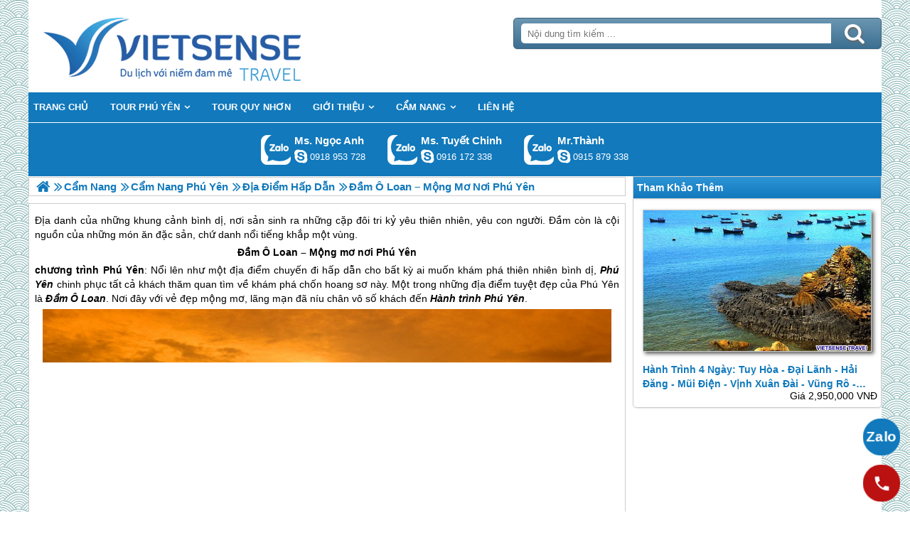

--- FILE ---
content_type: text/html; charset=UTF-8
request_url: https://tourdulichphuyen.com/dam-o-loan--mong-mo-noi-phu-yen-pn.html
body_size: 5752
content:

<!DOCTYPE html>
<html><head><meta http-equiv="Content-Type" content="text/html; charset=utf-8" />
<title>Đầm Ô Loan – Mộng mơ nơi Phú Yên</title>
<meta name="description" content="trải nghiệm Phú Yên: Đầm Ô Loan địa danh nổi tiếng của Phú Yên với vẻ đẹp mộng mơ,lãng mạn đã níu chân vô số khách thăm quan" />
<meta name="keywords" content="Đầm Ô Loan – Mộng mơ nơi Phú Yên" />
<meta name="title" content="Đầm Ô Loan – Mộng mơ nơi Phú Yên" />
<meta property="fb:app_id" content="1105393602805419" />

<meta property="og:title" content="Đầm Ô Loan – Mộng mơ nơi Phú Yên"/>
<meta property="og:description" content="trải nghiệm Phú Yên: Đầm Ô Loan địa danh nổi tiếng của Phú Yên với vẻ đẹp mộng mơ,lãng mạn đã níu chân vô số khách thăm quan"/>
<meta property="og:image" content="https://tourdulichphuyen.com/view/at_dam-o-loan--mong-mo-noi-phu-yen_b0acc40fe3c90e938efddedb010d3b6a.jpg" />
<meta property="og:url" content="https://tourdulichphuyen.com/dam-o-loan--mong-mo-noi-phu-yen-pn.html" />
<meta property="og:type" content="article"/>

<link rel="schema.DC" href="http://purl.org/dc/elements/1.1/" />
<meta name="DC.title" content="Đầm Ô Loan – Mộng mơ nơi Phú Yên" />
<meta name="DC.identifier" content="https://tourdulichphuyen.com/dam-o-loan--mong-mo-noi-phu-yen-pn.html" />
<meta name="DC.description" content="trải nghiệm Phú Yên: Đầm Ô Loan địa danh nổi tiếng của Phú Yên với vẻ đẹp mộng mơ,lãng mạn đã níu chân vô số khách thăm quan" />
<meta name="DC.subject" content="Đầm Ô Loan – Mộng mơ nơi Phú Yên" />
<meta name="DC.language" scheme="UTF-8" content="vi" />

<meta name="revisit-after" content="1 days" />
<meta http-equiv="Content-Language" content="vi" />
<meta name="Language" content="vietnamese" />
<meta name="RESOURCE-TYPE" content="DOCUMENT" />
<meta name="DISTRIBUTION" content="GLOBAL" />
<meta name="robots" content="index,follow" />

<link rel="canonical" href="https://tourdulichphuyen.com/dam-o-loan--mong-mo-noi-phu-yen-pn.html" />

<meta name="viewport" content="width=device-width, initial-scale=1.0">
<link rel="image_src" href="https://tourdulichphuyen.com/view/at_dam-o-loan--mong-mo-noi-phu-yen_b0acc40fe3c90e938efddedb010d3b6a.jpg" />
<link rel="shortcut icon" href="https://tourdulichphuyen.com/upload/setting/tourdulichphuyen.com/logo.png" type="image/x-icon" />
<link rel="preload" href="/style/fonts/fontello/font/fontello.woff2?20976021" as="font" type="font/woff2" crossorigin>



 

<!-- Google Tag Manager -->

<!-- End Google Tag Manager -->

</head><link rel="stylesheet" type="text/css" href="/css.php?t=body.css,main.css,headinclude.css,header.css,efluidmenu.css,box_left_support_online_ngang.css,box_left_bit.css,box_hot_products.css,news.css,relate_news.css,header_process_category.css,recipepod.css,tag.css,tin_lien_quan.css,binh_luan_bai_viet.css,hotline_footer.css,footer.css,mobile.css&styleid=16" />
<body class="lazy" data-src="/upload/setting/tourdulichphuyen.com/bg-2b.jpg" style="background-repeat: repeat; background-position: top; background-attachment: fixed"  >
<!-- Page was cached by POD at 17-01-2026 12:55:52 -->

    <div class="toantrang">
        <div class="toantrang1">
			<header>
			
<div class="header"> 
	<div class="ulh">
	<form class="form_search" name="form_search" method="get" action="/index.php" onsubmit="return create_seo_search();">
		<span class="form_search1"><input class="f1" type="text"  id="keyword_s" size="20" value="" placeholder="Nội dung tìm kiếm ..." onBlur="search_blur(this.value);" onFocus="search_focus(this.value);" /></span>
		<span class="form_search2"><INPUT class="f2" type="submit" value="Tìm kiếm" name="search" /></span>
</form>

  
		<div class="tdl_lien_he">
		
		<p>
	<span style="text-align: center;">==HOTLINESHOW==&nbsp; ==HOTLINESHOWOTHER==</span></p>
		</div>
	</div>
	<a href="https://tourdulichphuyen.com" target="_parent" class="logo" title="Lữ Hành Phú Yên - Quy Nhơn 2026 | Khám Phá Xứ Nẫu">Trang Chủ</a>
</div>
			
<nav id="fluidmenu1" class="efluidmenu"> <a class="efluid-animateddrawer" href="javascript:void(0);" rel="nofollow"><span></span></a><span class="bottom_boxtrai"></span>
  <ul id="ajMenu">
    <li> <a href="https://tourdulichphuyen.com" title="Trang chủ">
      <span>Trang chủ</span>
      </a> </li>
   
  </ul>
</nav>

			
			
<ul class="blso_ngang">
<li data-cv="1">
<a target="_blank" rel="nofollow" title="Gọi Zalo: Ms. Ngọc Anh" href="https://zalo.me/0918953728" class="zalo_hotro">Gọi Zalo: Ms. Ngọc Anh</a>
<a target="_blank" rel="nofollow" href="skype:ngocanh.vietsensetravel?chat" title="Chat tư vấn: Ms. Ngọc Anh" class="mgleft" >ngocanh.vietsensetravel</a>
<a target="_blank" rel="nofollow" title="Gọi tư vấn: Ms. Ngọc Anh" href="tel:0918953728" class="ten"><b>Ms. Ngọc Anh</b><i>0918 953 728</i></a>
</li><li data-cv="1">
<a target="_blank" rel="nofollow" title="Gọi Zalo: Ms. Tuyết Chinh" href="https://zalo.me/0916172338" class="zalo_hotro">Gọi Zalo: Ms. Tuyết Chinh</a>
<a target="_blank" rel="nofollow" href="skype:chinh_vietsensetravel?chat" title="Chat tư vấn: Ms. Tuyết Chinh" class="mgleft" >chinh_vietsensetravel</a>
<a target="_blank" rel="nofollow" title="Gọi tư vấn: Ms. Tuyết Chinh" href="tel:0916172338" class="ten"><b>Ms. Tuyết Chinh</b><i>0916 172 338</i></a>
</li><li data-cv="0">
<a target="_blank" rel="nofollow" title="Gọi Zalo: Mr.Thành" href="https://zalo.me/0915879338" class="zalo_hotro">Gọi Zalo: Mr.Thành</a>
<a target="_blank" rel="nofollow" href="skype:?chat" title="Chat tư vấn: Mr.Thành" class="mgleft" ></a>
<a target="_blank" rel="nofollow" title="Gọi tư vấn: Mr.Thành" href="tel:0915879338" class="ten"><b>Mr.Thành</b><i>0915 879 338</i></a>
</li>
</ul>
 
  

			
			</header>
		<div class="boxtrai">


















<div class="box_left_bit">
<span class="stitle">Tham Khảo Thêm </span>

<ul class="box_hot_products"><li> <a href="/du-lich-phu-yen-4-ngay-tuy-hoa--ghanh-da-dia---dam-o-loan-pt.html" title="Hành Trình 4 Ngày: Tuy Hòa - Đại Lãnh -  Hải Đăng - Mũi Điện - Vịnh Xuân Đài - Vũng Rô - Gành Đá Đĩa - Đầm Ô Loan"> <img alt="Hành Trình 4 Ngày: Tuy Hòa - Đại Lãnh -  Hải Đăng - Mũi Điện - Vịnh Xuân Đài - Vũng Rô - Gành Đá Đĩa - Đầm Ô Loan" title="Hành Trình 4 Ngày: Tuy Hòa - Đại Lãnh -  Hải Đăng - Mũi Điện - Vịnh Xuân Đài - Vũng Rô - Gành Đá Đĩa - Đầm Ô Loan" data-src="/view-450/at_du-lich-phu-yen-4-ngay-tuy-hoa--ghanh-da-dia---dam-o-loan_aecdf2143a187e716aa1ef9208724de5.jpg" /><b>Hành Trình 4 Ngày: Tuy Hòa - Đại Lãnh -  Hải Đăng - Mũi Điện - Vịnh Xuân Đài - Vũng Rô - Gành Đá Đĩa - Đầm Ô Loan</b></a>
  
  <span>Giá 2,950,000 VNĐ</span> </li></ul></div><div class="khoangcach"></div>
</div>
		<div class="boxphai">




<nav class="menudd" id="ajMenuDD" typeShow="news" typeID="517" typeMenuName="Đầm Ô Loan – Mộng mơ nơi Phú Yên">
 
</nav>

<main class="news_content">
<p style="text-align: justify;">
	Địa danh của những khung cảnh bình dị, nơi sản sinh ra những cặp đôi tri kỷ yêu thiên nhiên, yêu con người. Đầm còn là cội nguồn của những món ăn đặc sản, chứ danh nổi tiếng khắp một vùng.</p>

<p style="text-align: center;">
	<span style="font-size:14px;"><strong>Đầm Ô Loan – Mộng mơ nơi <a href='https://tourdulichphuyen.com/tour-du-lich-phu-yen-ct.html' title='Phú Yên' target='_blank' >Phú Yên</a></strong></span></p>
<p style="text-align: justify;">
	<strong>chương trình <a href='https://tourdulichphuyen.com/tour-du-lich-phu-yen-ct.html' title='Phú Yên' target='_blank' >Phú Yên</a></strong>: Nổi lên như một địa điểm chuyến đi hấp dẫn cho bất kỳ ai muốn khám phá thiên nhiên bình dị, <strong><em><a href='https://tourdulichphuyen.com/tour-du-lich-phu-yen-ct.html' title='Phú Yên' target='_blank' >Phú Yên</a></em></strong> chinh phục tất cả khách thăm quan tìm về khám phá chốn hoang sơ này. Một trong những địa điểm tuyệt đẹp của <a href='https://tourdulichphuyen.com/tour-du-lich-phu-yen-ct.html' title='Phú Yên' target='_blank' >Phú Yên</a> là <strong><em>Đầm Ô Loan</em></strong>. Nơi đây với vẻ đẹp mộng mơ, lãng mạn đã níu chân vô số khách đến <strong><em>Hành trình <a href='https://tourdulichphuyen.com/tour-du-lich-phu-yen-ct.html' title='Phú Yên' target='_blank' >Phú Yên</a></em></strong>.</p>
<p style="text-align: center;">
	<img alt="Đầm Ô Loan – Mộng mơ nơi Phú Yên - Ảnh 1" src="" style="width: 800px; height: 552px;" title="Đầm Ô Loan – Mộng mơ nơi Phú Yên - Ảnh 1" data-src="https://tourdulichphuyen.com/view/at_dam-o-loan--mong-mo-noi-phu-yen_928c611fd9d5e89a4605f8c7599601b0.jpg" /></p>
<p style="text-align: justify;">
	<strong><em>Đầm Ô Loan</em></strong> thuộc địa phận huyện Tuy An, có diện tích toàn mặt nước là 1.570ha, cách thành phố Tuy Hoà về phía bắc 20 km. Nơi đây từng gắn liền với truyền thuyết về nàng tiên rất xinh đẹp tên là Loan, cưỡi chim ô thước dạo chơi vùng trời Nam. Khi đến vùng đất này, nàng nảy sinh tình yêu với chàng ngư dân nghèo siêng năng, chăm chỉ, nên nàng ở lại trần gian bầu bạn cùng chàng.</p>
<p style="text-align: justify;">
	Với diện tích mặt nước hơn 1.500 ha, đầm Ô Loan được thiên nhiên ban tặng cho một vẻ đẹp thanh bình với không gian thoáng đãng và khí hậu trong lành, mát mẻ. Từ đỉnh đèo <strong><em>Quán Cau</em></strong> nhìn xuống, Lữ khách sẽ thấy núi Từ Bi, nơi có con suối Từ Bi chảy ngoằn ngoèo qua các khe núi rồi đổ ra đầm, tạo nên cảnh quan thơ mộng. Quanh đầm là núi <strong><em>Đồng Cháy, núi Cẩm và cồn An Hải</em></strong> với những ghềnh đá nhô ra ngoài đầm tạo thành những mỏm đá với nhiều hình dạng khác nhau. Nằm men theo bờ nước của đầm là những rừng phi lao - nơi trú ẩn của các loài chim như le le, bồ nông, cò, vịt… </p>
<p style="text-align: justify;">
	Khi đứng ngắm mặt đầm buổi bình minh, khách thăm quan dễ có những tưởng tượng, rằng các dãy đồi phía Đông-Nam như hình dáng con chim khổng lồ đang chuẩn bị cất cánh bay lên trời cao lộng gió và nắng. Nhưng khi hoàng hôn buông xuống, lại thấy cánh chim xoải rộng như đang xoè đậu bên cạnh mặt hồ lăn tăn gợn sóng… Có lẽ chính bởi thế núi đồi, vị trí của đầm nên nhiều tao nhân mặc khách đã không tiếc lời ngợi ca qua nhạc họa thơ văn:</p>
<p style="text-align: justify;">
	Vì là đầm nước lợ nên Ô Loan có rất nhiều hải sản như hàu, sò huyết, tôm, mực, sứa, rau câu, điệp, cua… Nhưng ngon và nổi tiếng nhất vẫn là con <strong><em>sò huyết Ô Loan</em></strong> cơm dày, thịt ngọt và rất thơm, thơm hơn sò huyết các nơi khác, được Lữ khách trong và ngoài nước đánh giá rất cao. "Phú Câu cước cá, Ô Loan miếng hàu”</p>
<p style="text-align: justify;">
	<strong><em>trải nghiệm <a href='https://tourdulichphuyen.com/tour-du-lich-phu-yen-ct.html' title='Phu Yen' target='_blank' >Phu Yen</a></em></strong>, đến Ô Loan thưởng ngoạn phong cảnh thiên nhiên tươi đẹp và thưởng thức những món hải sản đậm đà hương vị miền Trung, khách thăm quan mới có thể cảm nhận hết được vẻ đẹp của vùng đất <a href='https://tourdulichphuyen.com/tour-du-lich-phu-yen-ct.html' title='Phú Yên' target='_blank' >Phú Yên</a> thơ mộng.</p>
<p style="text-align: center;">
	<img alt="Đầm Ô Loan – Mộng mơ nơi Phú Yên - Ảnh 2" src="" style="width: 800px; height: 530px;" title="Đầm Ô Loan – Mộng mơ nơi Phú Yên - Ảnh 2" data-src="https://tourdulichphuyen.com/view/at_dam-o-loan--mong-mo-noi-phu-yen_6b9473775249319ac9f32183bdfcb096.jpg" /></p>
<p style="text-align: center;">
	<img alt="Đầm Ô Loan – Mộng mơ nơi Phú Yên - Ảnh 3" src="" style="width: 800px; height: 517px;" title="Đầm Ô Loan – Mộng mơ nơi Phú Yên - Ảnh 3" data-src="https://tourdulichphuyen.com/view/at_dam-o-loan--mong-mo-noi-phu-yen_c6880744e4417c17d8c4ef041c245b87.jpg" /></p>
<p style="text-align: center;">
	<img alt="Đầm Ô Loan – Mộng mơ nơi Phú Yên - Ảnh 4" src="" style="width: 800px; height: 553px;" title="Đầm Ô Loan – Mộng mơ nơi Phú Yên - Ảnh 4" data-src="https://tourdulichphuyen.com/view/at_dam-o-loan--mong-mo-noi-phu-yen_a4bed0d3667c0b5ef9d9c3f3229f38ff.jpg" /></p>
<p style="text-align: center;">
	<img alt="Đầm Ô Loan – Mộng mơ nơi Phú Yên - Ảnh 5" src="" style="width: 800px; height: 553px;" title="Đầm Ô Loan – Mộng mơ nơi Phú Yên - Ảnh 5" data-src="https://tourdulichphuyen.com/view/at_dam-o-loan--mong-mo-noi-phu-yen_4cf422bd9f26881edd570273a30bf0b0.jpg" /></p>
<p style="text-align: center;">
	<img alt="Đầm Ô Loan – Mộng mơ nơi Phú Yên - Ảnh 6" src="" style="width: 800px; height: 568px;" title="Đầm Ô Loan – Mộng mơ nơi Phú Yên - Ảnh 6" data-src="https://tourdulichphuyen.com/view/at_dam-o-loan--mong-mo-noi-phu-yen_c1cba61470d2c381225d5f2e9113c48b.jpg" /></p>
<p style="text-align: center;">
	<img alt="sò huyết đầm ô loan" src="" style="width: 800px; height: 601px;" title="sò huyết đầm ô loan" data-src="../view/at_dam-o-loan--mong-mo-noi-phu-yen_aaaa908b6b2f02b8095dda0854fe3d28.jpg" /></p>
<p style="text-align: center;">
	<img alt="Đầm Ô Loan – Mộng mơ nơi Phú Yên - Ảnh 8" src="" style="width: 800px; height: 555px;" title="Đầm Ô Loan – Mộng mơ nơi Phú Yên - Ảnh 8" data-src="https://tourdulichphuyen.com/view/at_dam-o-loan--mong-mo-noi-phu-yen_f0c0a2168c0461284ec5a80897760e40.jpg" /></p>
<p>
	 </p>
</main>

<div class="Recipepod" >
    <h2 >Đầm Ô Loan – Mộng mơ nơi Phú Yên</h2>
    <img data-src="/view-450/at_dam-o-loan--mong-mo-noi-phu-yen_b0acc40fe3c90e938efddedb010d3b6a.jpg" alt="Đầm Ô Loan – Mộng mơ nơi Phú Yên" title="Đầm Ô Loan – Mộng mơ nơi Phú Yên">
	
	
	<span class="vote_produc vote_4_5"></span>
	<div class="aggregateRating" >
			<span class="danhgia_thich 517" >19</span>			
			<span class="danhgia_khongthich" >2</span>
			<span class="bestRating" >21</span>
			<span class="reviewCount">40</span> bài đánh giá
		</div>
	<div class="facelike">
	<div class="fb-like" data-href="https://tourdulichphuyen.com/dam-o-loan--mong-mo-noi-phu-yen-pn.html" data-layout="button_count" data-action="like" data-show-faces="false" data-share="true"></div>
	</div>

</div>


 
 

<ul class="tin_lien_quan">
<li><a href="/dam-o-loan--xu-so-mong-mo-o-phu-yen-pn.html">Đầm Ô Loan – xứ sở mộng mơ ở Phú Yên</a></li><li><a href="/nuc-tieng-chao-hau-o-loan-phu-yen-pn.html">Nức tiếng Cháo Hàu Ô Loan Phú Yên</a></li><li><a href="/thuong-thuc-so-huyet-danh-bat-hu-truyen-dam-o-loan-pn.html">hành trình Phú Yên Thưởng Thức Sò Huyết Danh Bất Hư Truyền Đầm Ô Loan</a></li><li><a href="/dam-o-loan-phu-yen-la-1-trong-nhung-dam-nuoc-dep-nhat-viet-nam-pn.html">Đầm Ô Loan Phú Yên Là 1 Trong Những Đàm Nước Đẹp Nhất Việt Nam</a></li><li><a href="/deo-cu-mong-pn.html">Đèo Cù Mông</a></li>
</ul>

<div id="fb-root"></div>


<div class="binh_luan_bai_viet">
<div class="fb-comments" id="comments_fb" data-href="https://tourdulichphuyen.com/dam-o-loan--mong-mo-noi-phu-yen-pn.html" data-width="100%"  data-numposts="5" data-colorscheme="light"></div>
</div>


<span class="label_hotline_footer">==HOTLINESHOW==</span>

</div>
<span class="close_boxtrai"></span>

		
		

<footer class="dcfooter">

<div class="address"><span></span>
 <p style="text-align:center"><strong>CÔNG TY CỔ PHẦN VIETSENSE</strong></p>

<p style="text-align:center"><span style="font-size:12px"><strong>Trụ Sở Tại Hà Nội: </strong>Số 88 Xã Đàn – Quận Đống Đa – Hà Nội</span></p>

<p style="text-align:center"><strong>Email: <span style="color:#0000cd">Info@vietsensetravel.com</span>, Website:<span style="color:#0000ff">www.vietsensetravel.com</span>,&nbsp;==HOTLINESHOW==&nbsp; ==HOTLINESHOWOTHER==</strong></p>

<p style="text-align:center"><span style="font-size:12px"><em><strong>GCN ĐKKD số: 0104731205 do Sở kế hoạch và đầu tư TP Hà Nội cấp ngày 03/06/2010 Giấy phép lữ hành Quốc Tế số: 01-687/2014/TCDL-GP LHQT</strong></em></span></p>

<p style="text-align:center"><strong><span style="color:red">CHẤP NHẬN THANH TOÁN</span></strong></p>

<p><img alt="đối tác thanh toán" src="" data-src="/upload/doitacthanhtoan.jpg" /></p> <span class="vsg"><b>© 2010 Vietsense Travel Group</b> </span></div>
</footer>
	</div>
</div>
<!-- Span anchor-->
<span id="analytics_script_id" value=""></span>
<!-- End Span anchor -->


<script src="https://ajax.googleapis.com/ajax/libs/jquery/3.3.1/jquery.min.js" defer></script>

<!-- Google Tag Manager (noscript) -->

<!-- End Google Tag Manager (noscript) -->
<div class="w_h_window"></div>
<script type="text/javascript" src="/jav.php?t=pod.js,jquery.lazy.min.js,functions_vietsen10.js,efluidmenu.js,NAVBAR.js,slick.js,NAVBAR_AJAX.js,box_left_support_online_ngang.js,homecode_product_bit.js,header_process_category_ajax.js,recipepod.js,facebook_id.js,main_content.js,hotline_change.js,web_content.js,jav_gtag.js&styleid=16" defer></script></body>
</html> 



--- FILE ---
content_type: text/html; charset=UTF-8
request_url: https://tourdulichphuyen.com/menudd_ajax.php?typeShow=news&typeID=517&typeMenuName=%C4%90%E1%BA%A7m%20%C3%94%20Loan%20%E2%80%93%20M%E1%BB%99ng%20m%C6%A1%20n%C6%A1i%20Ph%C3%BA%20Y%C3%AAn
body_size: 451
content:

		<ul itemscope itemtype="https://schema.org/BreadcrumbList">
			<li itemprop="itemListElement" itemscope itemtype="https://schema.org/ListItem">
		<a itemprop="item"  href="https://tourdulichphuyen.com" title="Lữ Hành Phú Yên - Quy Nhơn 2026 | Khám Phá Xứ Nẫu">
			<span  itemprop="name">Trang chủ</span></a>
		<meta itemprop="position" content="1" />
			</li><li itemprop="itemListElement" itemscope itemtype="https://schema.org/ListItem"><a itemprop="item" href="/cam-nang-cn.html" title="Cẩm Nang"><span itemprop="name">Cẩm Nang</span></a><meta itemprop="position" content="2" /></li><li itemprop="itemListElement" itemscope itemtype="https://schema.org/ListItem"><a itemprop="item" href="/cam-nang-phu-yen-cn.html" title="Cẩm Nang Phú Yên"><span itemprop="name">Cẩm Nang Phú Yên</span></a><meta itemprop="position" content="3" /></li><li itemprop="itemListElement" itemscope itemtype="https://schema.org/ListItem"><a itemprop="item" href="/cac-diem-tham-quan-tai-phu-yen-cn.html" title="Địa Điểm Hấp Dẫn"><span itemprop="name">Địa Điểm Hấp Dẫn</span></a><meta itemprop="position" content="4" /></li>
			<li itemprop="itemListElement" itemscope itemtype="https://schema.org/ListItem"><h1 itemprop="name">Đầm Ô Loan – Mộng mơ nơi Phú Yên </h1><meta itemprop="position" content="5" /></li>
		</ul>